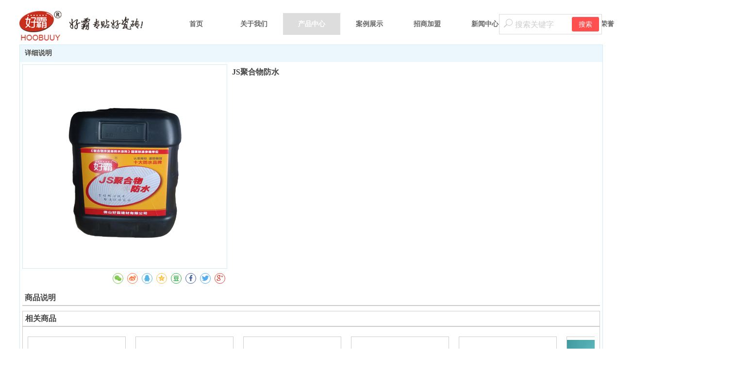

--- FILE ---
content_type: text/html;charset=gbk
request_url: http://www.hoobuuy.com/haoba2020/products/52583660.html
body_size: 17097
content:
<!DOCTYPE html PUBLIC "-//W3C//DTD XHTML 1.0 Transitional//EN" "http://www.w3.org/TR/xhtml1/DTD/xhtml1-transitional.dtd">
<html xmlns="http://www.w3.org/1999/xhtml">
<head>
    <meta http-equiv="x-ua-compatible" content="IE=edge" />
    <meta http-equiv="Content-Type" content="text/html; charset=gbk" />
    <meta name="renderer" content="webkit|ie-comp|ie-stand">
    <meta name="applicable-device" content="pc" />
        <title>JS聚合物防水_好霸</title>
    <meta name="keywords" content="JS聚合物防水,好霸" />
    <meta name="description" content="好霸为企业提供JS聚合物防水,JS聚合物防水价格,JS聚合物防水参数相关信息." />
    <meta name="author" content="好霸" />

    
            <meta name="baidu-site-verification" content="code-G7HUpuCL0s" /> 
                    <script type="text/javascript" src="https://s.dlssyht.cn/ueditor/ueditor.parse.js?0115"></script>
                        <script type="text/javascript" src="https://s.dlssyht.cn/plugins/public/js/cookies.js"></script>
            <script src="https://s.dlssyht.cn/plugins/public/js/jquery-1.7.1.min.js"></script>
            	<link rel="icon" href="https://aimg8.dlssyht.cn/user_icon/202007250631342045657.ico" mce_href="https://aimg8.dlssyht.cn/user_icon/202007250631342045657.ico" type="image/x-icon" />
	<link rel="shortcut icon" href="https://aimg8.dlssyht.cn/user_icon/202007250631342045657.ico" mce_href="https://aimg8.dlssyht.cn/user_icon/202007250631342045657.ico" type="image/x-icon" />

<script type="text/javascript" src="https://s.dlssyht.cn/Language/Zh-cn/Language.js?0115"></script>            
    </head>
<body    data-chid="23343015" data-operate="1" data-bigclassid="10" data-type="10" data-hyid="0" id="webBody"  data-copyid="0" data-copyuserid="0">

<div class="wrapper wrapper-1200" id="wrapper">
    
<script type="text/javascript">
    var moduleConfig = {};
</script>
<script type="text/javascript" src="https://s.dlssyht.cn/Language/Zh-cn/Language.js?0115"></script>
<script type="text/javascript">
    var ev123_no_edit = '';
    var websiteUserId = '2045657';
    var user_name = 'haoba2020';
    var isTj = '1';
    var websiteUseCopyId = '0';
    var user_level = 3;
    var agent_id = 14597;
    var channel_type = 10;
    var channel_id = 23343015;
    var userSiteWidth = 1200;
    var is_action = false;
    var isParentWindow = false;
    var rowIds = "597,598,9,45";
    var MJsData = {};
    var CURRENCY_SIGN = '￥';
    var tncode_div = null;
    var ALIYUN_OSS_DOMAIN = "https://s.dlssyht.cn/";
    var isTjModelSupportSearchBlankPage = "0";

    var GData = {
        SMAlbumIds   : "",
        SMAlbumSysIds: "",
        docSysIds    : "",
        tabAlertStrMs: "",
        allChId     : "23343015",
        wapDomain    : 'm.hoobuuy.com',
        defaultLang    : 'chinese_simplified',
        end          : null,
        BAI_DU_MAP_AK : 'KfNSLxuGpyk9BBYHnSqZsYoKxn7MUGxX',
        customerService: null,
        customerServiceIsNew: 0,
        P_TOKEN_ID: '55'
    };
    var $pTranslateLanguageJson = [{"name":"简体中文","alias":"&#31616;&#20307;&#20013;&#25991;","value":"chinese_simplified"},{"name":"繁体中文","alias":"&#32321;&#20307;&#20013;&#25991;","value":"chinese_traditional"},{"name":"西班牙文","alias":"Espa&#241;a","value":"spanish"},{"name":"阿拉伯文","alias":"&#1593;&#1585;&#1576; .","value":"arabic"},{"name":"英文","alias":"English","value":"english"},{"name":"日文","alias":"&#26085;&#26412;","value":"japanese"},{"name":"法文","alias":"Fran&#231;ais","value":"french"},{"name":"俄文","alias":"&#1056;&#1086;&#1089;&#1089;&#1080;&#1103;","value":"russian"},{"name":"韩文","alias":"&#54620;&#44397;","value":"korean"},{"name":"德文","alias":"Deutschland","value":"deutsch"},{"name":"葡萄牙语","alias":"Portugal","value":"portuguese"},{"name":"波斯语","alias":"&#1662;&#1585;&#1587;&#1740;&#1575;","value":"persian"},{"name":"希腊语","alias":"&#917;&#955;&#955;&#940;&#948;&#945;","value":"greek"},{"name":"土耳其语","alias":"T&#252;rk&#231;e","value":"turkish"},{"name":"泰语","alias":"&#3616;&#3634;&#3625;&#3634;&#3652;&#3607;&#3618;","value":"thai"},{"name":"越南语","alias":"Vi&#7879;t Nam","value":"vietnamese"},{"name":"意大利语","alias":"Italia","value":"italian"},{"name":"马来语","alias":"Malay","value":"malay"},{"name":"荷兰语","alias":"Nederland","value":"dutch"},{"name":"瑞典语","alias":"Sverige","value":"swedish"},{"name":"孟加拉语","alias":"&#2476;&#2494;&#2434;&#2482;&#2494;","value":"bengali"},{"name":"乌尔都语","alias":"&#1575;&#1608;&#1585;&#1583;&#1608;","value":"urdu"},{"name":"斯瓦希里语","alias":"Kiswahili","value":"swahili"},{"name":"匈牙利语","alias":"Magyarorsz&#225;g","value":"hungarian"},{"name":"波兰语","alias":"Polska","value":"polish"},{"name":"罗马尼亚语","alias":"Rom&#226;nia","value":"romanian"},{"name":"挪威语","alias":"Norge","value":"norwegian"},{"name":"丹麦语","alias":"Danmark","value":"danish"},{"name":"芬兰语","alias":"Suomi","value":"finnish"},{"name":"捷克语","alias":"&#268;e&#353;tina","value":"czech"},{"name":"斯洛伐克语","alias":"Slovensko","value":"slovak"},{"name":"克罗地亚语","alias":"Hrvatska","value":"croatian"},{"name":"拉脱维亚语","alias":"Latvija","value":"latvian"},{"name":"爱沙尼亚语","alias":"Eesti","value":"estonian"},{"name":"斯洛文尼亚语","alias":"Slovenija","value":"slovene"},{"name":"立陶宛语","alias":"Lietuva","value":"lithuanian"},{"name":"格鲁吉亚语","alias":"&#4310;&#4317;&#4320;&#4308;&#4310;&#4312;&#4304;world. kgm","value":"georgian"},{"name":"阿尔巴尼亚语","alias":"Shqip&#235;ria","value":"albanian"},{"name":"阿姆哈拉语","alias":"&#4768;&#4638;&#4651;","value":"amharic"},{"name":"阿塞拜疆语","alias":"Azerbaijan","value":"azerbaijani"}];

    if(GData.BAI_DU_MAP_AK){
        sessionStorage.setItem('BAI_DU_MAP_AK', GData.BAI_DU_MAP_AK)
    }
    sessionStorage.setItem('WAP_WEB', 0);

    var is_auto_parts_user = '0';
</script>
                    <link rel="stylesheet" href="https://s.dlssyht.cn/js/ev_popup/skin/skin.min.css?0115" />
<script type="text/javascript" src="https://s.dlssyht.cn/js/ev_popup/ev_popup.min.js?0115"></script>
<script type="text/javascript">
  function createLogin(trespass,userid){
      $.popup({
        type : 5,
        cName : "evPopupOpacity",
        head  : {yes:0},
        shade : {yes : 1, bgColor : '#000', opacity : 0.6, animate : {type : 1 , target : 0.6}, close : false},
        area  : {w:790,h:500},
        con   : {
          src : '/dom/alert_login.php?username=haoba2020&trespass='+trespass+'&userid='+userid
        }
      });
  }
</script>
    <script type="text/javascript">
        var websiteHostPreg = /[\w][\w-]*\.(?:com\.cn|net\.cn|org\.cn|tj\.cn|sh\.cn|hn\.cn|com\.au|com\.pg|com\.tw|tw\.cn|com\.sg|com\.mo|co\.uk|co\.nz|co\.ke|fj\.cn|co\.th|co\.cn|jl\.cn|school\.nz|co\.jp|hk\.com|com\.hk|edu\.hk|cn\.com|gd\.cn|hk\.cn|bj\.cn|gx\.cn|bixiaokeji\.cn|com\.my|com|in|im|cm|ca|cn|cx|ch|cl|tw|kr|word|sg|it|itd|co|mo|net|org|gov|auto|poker|blue|green|studio|icu|cc|io|pl|plus|jp|de|biz|info|gold|today|chat|at|company|cool|fund|fans|team|beer|guru|social|run|ae|fit|luxe|video|black|yoga|art|hn|xyz|hk|us|mobi|wang|me|tax|so|top|law|win|vip|ltd|red|ru|nz|love|ac\.cn|gz\.cn|xn--55qw42g|xn--g2xx48c|xn--imr513n|xn--czru2d|xn--otu796d|xn--kput3i|xin|xn--1qqw23a|xn--3ds443g|xn--5tzm5g|city|shop|site|ai|tm|club|fun|online|cyou|space|cloud|world|sale|website|host|show|asia|center|link|gov\.cn|gs\.cn|keyun\.li|name|press|pro|work|tv|fr|kim|group|tech|store|capital|ren|vn|racing|ink|nl|pub|live|my|no|life|zone|one|games|bike|cafe|wiki|design|mba|es|fi|uk|ph|wtf|xn--zfr164b|xn--fiq228c5hs|xn--vhquv|xn--6qq986b3xl|xn--fiqs8s|xn--czr694b|xn--xhq521b|xn--ses554g|xn--hxt814e|xn--55qx5d|xn--io0a7i|xn--rhqv96g|xn--vuq861b|xn--3bst00m)(\/|$)/;
    </script>
    <script type="text/javascript" src="https://s.dlssyht.cn/js/VNew/public.js?0115"></script>
    <script type="text/javascript" src="https://s.dlssyht.cn/plugins/public/js/lightGallery/js/lightgallery-all.min.js?0115"></script>
    <link type="text/css" rel="stylesheet" href="https://s.dlssyht.cn/plugins/public/js/lightGallery/css/lightgallery.min.css?0115" />
    <link type="text/css" rel="stylesheet" href="https://s.dlssyht.cn/plugins/public/js/photoSphereViewer/index.min.css?0115" />

    <link type="text/css" rel="stylesheet" href="https://s.dlssyht.cn/plugins/public/js/imageViewer/viewer.min.css?0115" />
    <script async type="text/javascript" src="https://s.dlssyht.cn/plugins/public/js/imageViewer/viewer.min.js?0115"></script>
        <script type="text/javascript" src="https://s.dlssyht.cn/plugins/public/js/three/index.min.js?0115"></script>

    <script type="text/javascript" src="https://s.dlssyht.cn/plugins/public/js/photoSphereViewer/index.min.js?0115111"></script>
    <script type="text/javascript" src="https://s.dlssyht.cn/js/VNew/tj/jquery.scrollify.min.js?0115"></script>
        <script type="text/javascript" src="https://s.dlssyht.cn/js/VNew/tj/public_fun.js?0115"></script>
<link type="text/css" rel="stylesheet" href="https://s.dlssyht.cn/css/VNew/base.min.css?0115" />
<link type="text/css" rel="stylesheet" href="https://s.dlssyht.cn/css/VNew/animate.min.css?0115" />
<link type="text/css" rel="stylesheet" href="https://s.dlssyht.cn/css/VNew/icon_text/iconfont.min.css?0115" />
<link type="text/css" rel="stylesheet" href="https://s.dlssyht.cn/css/VNew/web_frame.css?0115" />
    <link type="text/css" rel="stylesheet" href="https://s.dlssyht.cn/css/VNew/inner_frame.min.css?0115" />
    <link type="text/css" rel="stylesheet" href="https://s.dlssyht.cn/templates/others1/css/skincolor.css?0115" />
<link type="text/css" rel="stylesheet" href="https://s.dlssyht.cn/templates/others1/css/webskin.css?0115" id="webSkinCss"/>
<link type="text/css" rel="stylesheet" href="https://s.dlssyht.cn/css/VNew/web_style/base_module_style.min.css?0115" />
            <link type="text/css" rel="stylesheet" href="/self_define/TJStyle.php?user_id=2045657&nav_ids=1,23343014,23343015,23343016,23343017,23366069,23343104,23395792&all_ch_id=23343015&channel_id=23343015&id=52583660&mids=121&token_id=55&random=1769360448" />
        <script type="text/javascript" src="https://s.dlssyht.cn/plugins/public/js/base64.min.js"></script>
    <script type="text/javascript" src="https://s.dlssyht.cn/plugins/public/js/json2.js"></script>
        <script id="languages_jquery_validationEngine_js" type="text/javascript" charset="gb2312" src="https://s.dlssyht.cn/js/posabsolute-jQuery-Validation-Engine-2c29415/js/languages/jquery.validationEngine-zh_CN.js?0115"></script>
    
                        <script id="chplayer_min_js" type="text/javascript" charset="utf-8" src="https://s.dlssyht.cn/plugins/public/js/chplayer/chplayer.js?0115"></script>
    
    
    <div class="customModuleRow headPublicModuleRow customModuleRowAbsolute "  id="row_9"    data-animated="0" >
        
        
        <div class="customModuleRowInner">
            <div class="CModulePA" style="height:0px;">
                    <div  data-fixed="0" data-fixedx="-1"  id="evMo_BvpSC" class="ev-module-edit"     data-big="2" data-small="1" data-threetype="0" style="width:264px; height:78px; left:0px; top:11px; z-index:1;">
        <div class="ev-module-edit-box "  id="Mo_BvpSC">
            
                <div class="ev-pic ev-pic-1 " >
                    <img   src=""     class="default-img lazy-loading"  data-original-src="https://aimg8.dlssyht.cn/u/2045657/module/simplepicbackground/2045657/794/1587155_1595052435.jpg?x-oss-process=image/resize,m_fixed,w_264,h_78,limit_0"  />
                    
                </div>
            
        </div>
    </div>    <div class="ev-module-edit"  data-fixed="0" data-fixedx="-1"  id="evMo_FuP5l"     data-big="16" data-small="11" data-threetype="1" style="width:212px; height:42px; left:988px; top:29px; z-index:2;">
        <div class="ev-module-edit-box "  id="Mo_FuP5l">
            <div class="ev-search-module" data-tishi="&#35831;&#22635;&#20889;&#20851;&#38190;&#35789;！" data-type="1" data-url="" data-param="">
                <div class="s s-skin-11-1">
                    <div class="s-i">
                        <form class="s-f" id="search_form_FuP5l" method="get" action="">
                            <dl class="s-c" data-type="11" data-url="/dom/search.php?s_m_str_id=FuP5l&username=haoba2020&navtype=doc&keyWord=###">
                                <dt class="s-w">
                                    <div class="s-w-i">
                                        <b class="s-w-t">文章</b>
                                        <em class="s-w-s"></em>
                                    </div>
                                </dt>
                                <dd class="s-w-l">
                                    <ul class="s-w-l-i">
                                            <li data-type="11" data-url="/dom/search.php?s_m_str_id=FuP5l&username=haoba2020&navtype=doc&keyWord=###" class="w-l-e">
        <div class="w-l-e-i">
            <b class="w-l-e-t">文章</b>
        </div>
    </li>
                                    </ul>
                                </dd>
                            </dl>
                            <div class="s-k s-k-place">
                                <div class="s-k-i">
                                    <div class="module-zz"></div>
                                    <div class="s-k-area">
                                        <em class="s-k-icon"></em>
                                        <div class="s-k-w">
                                            <input class="key-word" id="evMoKeyWord_FuP5l" type="text"  data-defaultv="搜索关键字" value="搜索关键字" data-keywordtype="0" >
                                            <input type="text" class="none">
                                        </div>
                                    </div>
                                </div>
                            </div>
                            <div class="s-b">
                                <div class="s-b-i"><em class="s-b-icon"></em><b class="s-b-t">&#25628;&#32034;</b></div>
                            </div>
                        </form>
                    </div>
                </div>
            </div>
        </div>
    </div>
            </div>
        </div>
    </div>

<link type="text/css" rel="stylesheet" id="sliding_verification_style_css" href="https://s.dlssyht.cn/plugins/public/js/slidingVerification/sliding_verification_style.css?0115" />
<script type="text/javascript" id="sliding_tn_code_js" src="https://s.dlssyht.cn/plugins/public/js/slidingVerification/sliding_tn_code.js?0115"></script>
<script type="text/javascript">
    
        function userUserLoginInfo() {
        return true;
    }
    </script>
<div class="fullSubNavBox" id="fullSubNavBox">
    
</div>
<div class="headFullXY" id="headFullXY">
    <div style="padding-top:1px; margin-bottom: -1px;"></div>
    
    
        <div class="absoluteModuleWrap" id="absolute_module_wrap" data-attr="l:80,h:0,c:0">
        <div class="absoluteModuleInner" id="absolute_module_inner">
            
                                
        
                        <div class="webNav" id="web_nav"  data-l="p:3,l:305,t:27,w:1200,wt:0"  style="  left: 305px; top: 27px; position:absolute; "  data-fixed="0" data-fixedx="-1"  data-numberflag="1" data-number="9"  data-sublayout="2">
<div class="navInner">
    <div class="nav nav_1" id="nav" style="width:auto;" >
        <i class="NLeft"></i>
        <i class="NRight"></i>
        <div class="NMainBg"></div>
        <div class="NCenter">
          <dl class="NMain">
                        <dd  class="NItem NFirst"  data-subid="">
                <table class="NItemTable"><tr><td class="NItemL"></td><td class="NItemM">
                <a title="首页" href="/" ><span>首页</span></a>
                </td><td class="NItemR"></td></tr></table>            </dd>
        	<dd  class="NLine"></dd>
            
                        
                                  <dd class="NItem "  data-subid="">
              
                <table class="NItemTable"><tr>
                    <td class="NItemL"></td>
                    <td class="NItemM"><a href="/haoba2020/item_23343014_0.html"  title="关于我们">
                        <span>关于我们</span>
                    </a></td>
                    <td class="NItemR"></td>
                </tr></table>
                
            </dd>
            <dd class="NLine"></dd>            
                                  <dd class="NItem  NItemCur"  data-subid="">
              
                <table class="NItemTable"><tr>
                    <td class="NItemL"></td>
                    <td class="NItemM"><a href="/haoba2020/products/23343015_0_0_1.html"  title="产品中心">
                        <span>产品中心</span>
                    </a></td>
                    <td class="NItemR"></td>
                </tr></table>
                
            </dd>
            <dd class="NLine"></dd>            
                                  <dd class="NItem "  data-subid="">
              
                <table class="NItemTable"><tr>
                    <td class="NItemL"></td>
                    <td class="NItemM"><a href="/haoba2020/vip_doc/23343016_0_0_1.html"  title="案例展示">
                        <span>案例展示</span>
                    </a></td>
                    <td class="NItemR"></td>
                </tr></table>
                
            </dd>
            <dd class="NLine"></dd>            
                                  <dd class="NItem "  data-subid="">
              
                <table class="NItemTable"><tr>
                    <td class="NItemL"></td>
                    <td class="NItemM"><a href="/haoba2020/job/list_23343017_0_1.html"  title="招商加盟">
                        <span>招商加盟</span>
                    </a></td>
                    <td class="NItemR"></td>
                </tr></table>
                
            </dd>
            <dd class="NLine"></dd>            
                                  <dd class="NItem "  data-subid="">
              
                <table class="NItemTable"><tr>
                    <td class="NItemL"></td>
                    <td class="NItemM"><a href="/haoba2020/vip_doc/23366069_0_0_1.html"  title="新闻中心">
                        <span>新闻中心</span>
                    </a></td>
                    <td class="NItemR"></td>
                </tr></table>
                
            </dd>
            <dd class="NLine"></dd>            
                                  <dd class="NItem "  data-subid="">
              
                <table class="NItemTable"><tr>
                    <td class="NItemL"></td>
                    <td class="NItemM"><a href="/haoba2020/vip_doc/23343104_0_0_1.html"  title="联系我们">
                        <span>联系我们</span>
                    </a></td>
                    <td class="NItemR"></td>
                </tr></table>
                
            </dd>
            <dd class="NLine"></dd>            
                                  <dd class="NItem "  data-subid="">
              
                <table class="NItemTable"><tr>
                    <td class="NItemL"></td>
                    <td class="NItemM"><a href="/haoba2020/pic/pic_23395792_0.html"  title="企业荣誉">
                        <span>企业荣誉</span>
                    </a></td>
                    <td class="NItemR"></td>
                </tr></table>
                
            </dd>
                                    
                    </dl>
      </div>
    </div>
</div>
</div>
                            </div>
</div>
        
    
    <div class="header" id="header"  data-fixed="1" data-fixedx="-1"  >
    <div class="headerInner">
        <div class="headerBg"></div>
        <div class="headerConArea">
            <div class="headerCon" style="height:92px;" ></div>
        </div>
    </div>
    </div>
    

    

        <div class="nav-wrap" id="navWrap">
            </div>
    
    
        </div>

<div class="mainContainer q " id="main_container">


                
    <div class="addContainer q" id="add_container" data-attr="h:0">
        
                

                                                                    <div class="customModuleRow "  id="row_598"  >
                                                <div class="customModuleRowInner">
                            <div class="CModulePC">
                                                                                                                                                                <div class="CModulePCLeft PCRight" data-width="1210" style="width:1210px;">                                                                <div data-width="1200"  style="width:1200px; "  class="customModule"  >
                                <div data-width="1200"
                                                                        style="width:1200px; "                                    class="Mo 
                                                                        "
                                                                        id="Mo_137"
                                                                    >
                                <table class="MoT"><tbody>
                                    <tr>
                                        <td class="MoTL"></td>
                                        <td class="MoTM"></td>
                                        <td class="MoTR"></td>
                                    </tr>
                                    </tbody></table>
                                <table class="MoHead "><tbody>
                                    <tr>
                                        <td class="MoHeadL"></td>
                                        <td valign="top" class="MoHeadM">
                                            <table class="MoName">
                                                <tbody>
                                                <tr>
                                                    <td valign="top" class="MoNameL"></td>
                                                    <td valign="top" class="MoNameM">
                                                                                                                <strong class="NameTxt"><a >&#35814;&#32454;&#35828;&#26126;</a></strong>
                                                                                                            </td>
                                                    <td valign="top" class="MoNameR"></td>
                                                </tr>
                                                </tbody>
                                            </table>
                                            <span class="MoMore">
                                                                                                                    </span>
                                        </td>
                                        <td class="MoHeadR"></td>
                                    </tr>
                                    </tbody></table>

                                                                <table class="MoBody"><tbody>
                                    <tr>
                                        <td class="MoBodyL"></td>
                                        <td valign="top" class="MoBodyM">
                                            <div data-width="1190"  style="width:1190px; " class="MoBodyC">
                                                <div class="p-details-area q">
        <input type="hidden" id="currency" value="￥"/>
        <div class="p-details-attr-warp " id="pDetailsAttrWarp">
            <div class="p-details-attr">
                    <div class="p-details-title" id="pDetailsTitle">
        <div class="pro-title">
            <h1 class="h1-title">
                JS聚合物防水
            </h1>
        </div>
    </div>
    
                
                
                
                
                
                
                
                
                
                
                
                    <div class="p-standard-list" id="pStandardList">
        <div class="classify-module" id="choose" data-ids="">
            
            
        </div>
    </div>
    <input type="hidden" value="&#26242;&#26080;&#20215;&#26684;" id="zero"/>
    <script language="javascript">
         G_.isCarPro = 0; 
        
        $(function(){
            

            $("#pStandardList .small-classify").on("click", function() {
                $("#inner_nowBuy,#inner_addCat").addClass("but-desabled").attr("data-noclick",1);

                $("#pro_num").val($("#Minimum_ord").val());
                $(this).siblings().removeClass('classify-cur');
                $(this).addClass('classify-cur');
                var tmp_val=$(this).find("a").html();
                $(this).parent().find("input:hidden").val(tmp_val);
                
            });
        });
    </script>
                
                
                
                
                
                
            </div>
        </div>
    <div class="p-preview-1 p-preview-no-small-pic" id="pPreview">
    <div class="preview">
        
        <div class="pic-module show-big-pic" >
            <div class="pics collect_p">
                <div class="pic">
                    <em class="hook"></em>
                    <img src="/images/VNew/loading-wait-bg.gif"  bsrc="https://aimg8.dlssyht.cn/u/2045657/product/10385/20768996_1751767529.png" id="big_pic_guige"/>
                </div>
                        <div class="pl-collect" data-chid="23343015" data-id="52583660" data-name="JS聚合物防水" data-type="10" data-detail="1" style="z-index:100">
            <div class="no-collect">
                <em></em>
                <b>&#25910;&#34255;</b>
            </div>
        </div>
            </div>
            
        </div>
        <div class="small-pic-list-area">
            <span data-action="left" class="move-btn left-move-btn" id="pro_preview_Lbut"></span>
            <span data-action="right" class="move-btn right-move-btn" id="pro_preview_Rbut"></span>
            <div class="pic-text-list-module small-pic-list">
                <ul class="q">
                        <li class="liCur">
        <div class="inner">
            <div class="pics">
                <div class="pic">
                    <em class="hook"></em>
                    <img src="/images/VNew/loading-wait-bg.gif" data-imgsrc="https://aimg8.dlssyht.cn/u/2045657/product/10385/20768996_1751767529.png" />
                </div>
            </div>
        </div>
    </li>
                </ul>
            </div>
        </div>
    </div>

        <div class="p-preview-number-area">
        
            <div class="p-preview-share">
        <div class="bsync-custom icon-long-orange">
                    <div class="social-share" data-sites="wechat,weibo,qq,qzone,douban,facebook,twitter,google"></div>
        <script src="//aimg8.dlssyht.cn/plugins/public/js/share/social-share.min.js" charset="utf-8"></script>
        <link rel="stylesheet" href="//aimg8.dlssyht.cn/plugins/public/js/share/share.min.css" />
        </div>
    </div>
    </div>
</div>
<script type="text/javascript">setTimeout(function(){wsf.innerPreview("#pPreview")}, 150)</script>
  </div>
  
  
  
  
      <div class="p-show-list-detail" id="pShowListDetail">
            <div class="head-body-module" id="proShowDetail_1"  data-attr="mt:0">
        <div class="hb-head"> <strong class="hb-head-name">商品说明</strong>
        </div>
        <div class="hb-body">
            <div class="hb-body-inner editor_content_air">
                 
            </div>
        </div>
    </div>
    </div>    <script type="text/javascript" src="/include/template_fn.js?1242338"></script>
    <script type="text/javascript">
      $(function(){
          $(".relatedPro").hover(function(){
              $(this).find(".left-but,.right-but").stop(true,true).fadeIn(500);
          },function(){
              $(this).find(".left-but,.right-but").stop(true,true).fadeOut(500);
              });
          });
        flow_pro();
      </script>
      <script type="text/javascript" src="/include/template_fn.js?1242338"></script>
    <script type="text/javascript">
      $(function(){
          $(".relatedPro").hover(function(){
              $(this).find(".left-but,.right-but").stop(true,true).fadeIn(500);
          },function(){
              $(this).find(".left-but,.right-but").stop(true,true).fadeOut(500);
              });
          });
        flow_pro();
      </script>
      <div class="p-related-list head-body-module head-body-module-2" id="pRelatedList_1" data-attr="mt:6">
        <div class="hb-head">
            <strong class="hb-head-name">相关商品</strong>
        </div>
        <div class="hb-body">
            <div class="hb-body-inner">
                <div class="manual-move-module">
                    <em class="prev-move" data-id="prev"></em>
                    <em class="next-move" data-id="next"></em>
                    <div class="manual-move-body">
                        <div class="pic-text-list-module">
                            <ul class="q">
                                    <li>
        <div class="inner">
            <a class="pics" href="/haoba2020/products/58171905.html">
                <div class="pic">
                    <table>
                        <tr>
                            <td>
                                <img src="https://aimg8.dlssyht.cn/u/2045657/product/10575/21148070_1754299755.jpg?x-oss-process=image/resize,m_lfit,w_200,h_200,limit_1">
                            </td>
                        </tr>
                    </table>
                </div>
            </a>
            <div class="pic-attr">
                
                <h3 class="pic-title">
                    <a href="/haoba2020/products/58171905.html">HB-216纳米渗透防水剂</a>
                </h3>
            </div>
        </div>
    </li>    <li>
        <div class="inner">
            <a class="pics" href="/haoba2020/products/58171902.html">
                <div class="pic">
                    <table>
                        <tr>
                            <td>
                                <img src="https://aimg8.dlssyht.cn/u/2045657/product/10575/21148056_1754299694.png?x-oss-process=image/resize,m_lfit,w_200,h_200,limit_1">
                            </td>
                        </tr>
                    </table>
                </div>
            </a>
            <div class="pic-attr">
                
                <h3 class="pic-title">
                    <a href="/haoba2020/products/58171902.html">HB-215隔热防水涂料</a>
                </h3>
            </div>
        </div>
    </li>    <li>
        <div class="inner">
            <a class="pics" href="/haoba2020/products/58171848.html">
                <div class="pic">
                    <table>
                        <tr>
                            <td>
                                <img src="https://aimg8.dlssyht.cn/u/2045657/product/10574/21147870_1754298945.png?x-oss-process=image/resize,m_lfit,w_200,h_200,limit_1">
                            </td>
                        </tr>
                    </table>
                </div>
            </a>
            <div class="pic-attr">
                
                <h3 class="pic-title">
                    <a href="/haoba2020/products/58171848.html">HB-214外墙一体式防水</a>
                </h3>
            </div>
        </div>
    </li>    <li>
        <div class="inner">
            <a class="pics" href="/haoba2020/products/58171554.html">
                <div class="pic">
                    <table>
                        <tr>
                            <td>
                                <img src="https://aimg8.dlssyht.cn/u/2045657/product/10574/21146605_1754294829.png?x-oss-process=image/resize,m_lfit,w_200,h_200,limit_1">
                            </td>
                        </tr>
                    </table>
                </div>
            </a>
            <div class="pic-attr">
                
                <h3 class="pic-title">
                    <a href="/haoba2020/products/58171554.html">HB-203外露型液体卷材</a>
                </h3>
            </div>
        </div>
    </li>    <li>
        <div class="inner">
            <a class="pics" href="/haoba2020/products/58171543.html">
                <div class="pic">
                    <table>
                        <tr>
                            <td>
                                <img src="https://aimg8.dlssyht.cn/u/2045657/product/10574/21146516_1754294599.png?x-oss-process=image/resize,m_lfit,w_200,h_200,limit_1">
                            </td>
                        </tr>
                    </table>
                </div>
            </a>
            <div class="pic-attr">
                
                <h3 class="pic-title">
                    <a href="/haoba2020/products/58171543.html">HB-213k11灰色刚性防水</a>
                </h3>
            </div>
        </div>
    </li>    <li>
        <div class="inner">
            <a class="pics" href="/haoba2020/products/57975708.html">
                <div class="pic">
                    <table>
                        <tr>
                            <td>
                                <img src="https://aimg8.dlssyht.cn/u/2045657/product/10385/20769201_1751769465.jpg?x-oss-process=image/resize,m_lfit,w_200,h_200,limit_1">
                            </td>
                        </tr>
                    </table>
                </div>
            </a>
            <div class="pic-attr">
                
                <h3 class="pic-title">
                    <a href="/haoba2020/products/57975708.html">HB-212彩色防水</a>
                </h3>
            </div>
        </div>
    </li>    <li>
        <div class="inner">
            <a class="pics" href="/haoba2020/products/57975707.html">
                <div class="pic">
                    <table>
                        <tr>
                            <td>
                                <img src="https://aimg8.dlssyht.cn/u/2045657/product/10385/20769032_1751768021.png?x-oss-process=image/resize,m_lfit,w_200,h_200,limit_1">
                            </td>
                        </tr>
                    </table>
                </div>
            </a>
            <div class="pic-attr">
                
                <h3 class="pic-title">
                    <a href="/haoba2020/products/57975707.html">HB-211K11柔韧防水</a>
                </h3>
            </div>
        </div>
    </li>    <li>
        <div class="inner">
            <a class="pics" href="/haoba2020/products/57975705.html">
                <div class="pic">
                    <table>
                        <tr>
                            <td>
                                <img src="https://aimg8.dlssyht.cn/u/2045657/product/10385/20769030_1751767964.png?x-oss-process=image/resize,m_lfit,w_200,h_200,limit_1">
                            </td>
                        </tr>
                    </table>
                </div>
            </a>
            <div class="pic-attr">
                
                <h3 class="pic-title">
                    <a href="/haoba2020/products/57975705.html">HB-204橡胶防水膏</a>
                </h3>
            </div>
        </div>
    </li>    <li>
        <div class="inner">
            <a class="pics" href="/haoba2020/products/18700681.html">
                <div class="pic">
                    <table>
                        <tr>
                            <td>
                                <img src="https://aimg8.dlssyht.cn/u/2045657/product/8981/17961787_1721444688.png?x-oss-process=image/resize,m_lfit,w_200,h_200,limit_1">
                            </td>
                        </tr>
                    </table>
                </div>
            </a>
            <div class="pic-attr">
                
                <h3 class="pic-title">
                    <a href="/haoba2020/products/18700681.html">HB-202通用型彩色防水</a>
                </h3>
            </div>
        </div>
    </li>    <li>
        <div class="inner">
            <a class="pics" href="/haoba2020/products/18700601.html">
                <div class="pic">
                    <table>
                        <tr>
                            <td>
                                <img src="https://aimg8.dlssyht.cn/u/2045657/product/10385/20768952_1751767380.png?x-oss-process=image/resize,m_lfit,w_200,h_200,limit_1">
                            </td>
                        </tr>
                    </table>
                </div>
            </a>
            <div class="pic-attr">
                
                <h3 class="pic-title">
                    <a href="/haoba2020/products/18700601.html">HB-201高级柔韧型防水涂料</a>
                </h3>
            </div>
        </div>
    </li>
                            </ul>
                        </div>
                    </div>
                </div>
            </div>
        </div>
    </div>
  
  <script type="text/javascript">
    var guige_param='';
    $(function() {
        wsf.userLike(52583660, 10, 'browse', '','browse', "haoba2020");
    });
  </script>    <script type="text/javascript">
        $(function(){
            $('.Inner_Tab_con .FC_Con2:gt(0)').hide();
        });

        $('.Inner_Tab_tit > ul:not("#docTag")').on('click', 'li', function(){
            if ($(this).hasClass("cur")) {
                return false;
            }

            var iIndex = $(this).index();
            var objParent = $(this).parent().parent();

            objParent.children('ul').children("li").removeClass('cur').eq(iIndex).addClass('cur');
            objParent.next(".Inner_Tab_con").children(".FC_Con2").hide().eq(iIndex).show();
            
        });
    </script>
                                                                            </div>
                                </td>
                                <td class="MoBodyR"></td>
                                </tr>
                                </tbody></table>
                                
                                <table class="MoB"><tbody>
                                    <tr>
                                        <td class="MoBL"></td>
                                        <td class="MoBM"></td>
                                        <td class="MoBR"></td>
                                    </tr>
                                    </tbody></table>
                                </div>
                                </div>
                                                                                                                                                                </div>
                                                                                                                            </div>
                        </div>
                    </div>
                            
                    
    </div>
</div>

    
<div class="customModuleRow footPublicModuleRow customModuleRowAbsolute "  id="row_45"    data-animated="0" >
        
        
        <div class="customModuleRowInner">
            <div class="CModulePA" style="height:366px;">
                    <div  id="evMo_L7IIa" class="ev-module-edit"     data-big="1" data-small="2" data-threetype="0" style="width:326px; height:78px; left:251px; top:55px; z-index:1;">
        <div class="ev-module-text ev-module-edit-box"  id="Mo_L7IIa">
           <h2 style="font-family:微软雅黑;" class="ev-text-title-2"><span style="color:#000000;font-size:18px;"><strong>好霸品牌</strong></span></h2>
        </div>
    </div>    <div  id="evMo_3dbsV" class="ev-module-edit"     data-big="1" data-small="2" data-threetype="0" style="width:326px; height:74px; left:451px; top:52px; z-index:2;">
        <div class="ev-module-text ev-module-edit-box"  id="Mo_3dbsV">
           <h2 style="font-family:微软雅黑;" class="ev-text-title-2"><span style="color:#000000;font-size:18px;"><strong>需要帮忙？</strong></span></h2>
        </div>
    </div>    <div  id="evMo_V3cUi" class="ev-module-edit"     data-big="1" data-small="2" data-threetype="0" style="width:326px; height:78px; left:639px; top:52px; z-index:3;">
        <div class="ev-module-text ev-module-edit-box"  id="Mo_V3cUi">
           <h2 style="font-family:微软雅黑;" class="ev-text-title-2"><span style="color:#000000;font-size:18px;"><strong>关注</strong></span></h2>
        </div>
    </div>    <div  id="evMo_LdrPY" class="ev-module-edit"     data-big="2" data-small="1" data-threetype="0" style="width:155px; height:151px; left:646px; top:86px; z-index:4;">
        <div class="ev-module-edit-box "  id="Mo_LdrPY">
            
                <div class="ev-pic ev-pic-1 " >
                    <img   src=""     class="default-img lazy-loading"  data-original-src="https://aimg8.dlssyht.cn/u/2045657/module/simplepicbackground/8986/17970450_1721618015.jpg?x-oss-process=image/resize,m_fixed,w_155,h_151,limit_0"  />
                    
                </div>
            
        </div>
    </div>    <div  id="evMo_ZQy7V" class="ev-module-edit"     data-big="1" data-small="2" data-threetype="0" style="width:326px; height:26px; left:870px; top:53px; z-index:5;">
        <div class="ev-module-text ev-module-edit-box"  id="Mo_ZQy7V">
           <h2 style="font-family:微软雅黑;" class="ev-text-title-2"><span style="color:#000000;font-size:18px;"><strong>加盟好霸</strong></span></h2>
        </div>
    </div>    <div  id="evMo_czxFC" class="ev-module-edit"     data-big="1" data-small="2" data-threetype="0" style="width:183px; height:54px; left:870px; top:77px; z-index:6;">
        <div class="ev-module-text ev-module-edit-box"  id="Mo_czxFC">
           <h2 style="font-family:微软雅黑;" class="ev-text-title-2"><span style="font-size:14px;"><span style="font-size:14px;"><p><span style="line-height:2;"></span></p><p>欢迎您加盟，诚邀您来店参观</p><p><br></p></span><p><br></p><p><span style="line-height:2;"></span></p></span></h2>
        </div>
    </div>    <div  id="evMo_8SSKp" class="ev-module-edit"     data-big="2" data-small="1" data-threetype="0" style="width:55px; height:121px; left:870px; top:113px; z-index:7;">
        <div class="ev-module-edit-box "  id="Mo_8SSKp">
            
                <div class="ev-pic ev-pic-1 " >
                    <img   src=""     class="default-img lazy-loading"  data-original-src="https://aimg8.dlssyht.cn/u/2045657/module/simplepicbackground/2045657/796/1591779_1595069592.jpg?x-oss-process=image/resize,m_fixed,w_55,h_121,limit_0"  />
                    
                </div>
            
        </div>
    </div>    <div  id="evMo_RwfOd" class="ev-module-edit"     data-big="1" data-small="2" data-threetype="0" style="width:65px; height:38px; left:925px; top:107px; z-index:8;">
        <div class="ev-module-text ev-module-edit-box"  id="Mo_RwfOd">
           <h2 style="font-family:微软雅黑;" class="ev-text-title-2"><span style="color:#000000;font-size:18px;"><strong>地址：</strong></span></h2>
        </div>
    </div>    <div  id="evMo_vQps5" class="ev-module-edit"     data-big="1" data-small="2" data-threetype="0" style="width:263px; height:72px; left:925px; top:128px; z-index:9;">
        <div class="ev-module-text ev-module-edit-box"  id="Mo_vQps5">
           <h2 style="font-family:微软雅黑;" class="ev-text-title-2"><span style="font-size:14px;"><span style="font-size:14px;"><p><span style="line-height:2;"></span></p><p>佛山市南海区西樵镇崇北大和开发区</p></span><p><br></p><p><span style="line-height:2;"></span></p></span></h2>
        </div>
    </div>    <div  id="evMo_guzNZ" class="ev-module-edit"     data-big="1" data-small="2" data-threetype="0" style="width:99px; height:46px; left:925px; top:179px; z-index:10;">
        <div class="ev-module-text ev-module-edit-box"  id="Mo_guzNZ">
           <h2 style="font-family:微软雅黑;" class="ev-text-title-2"><span style="color:#000000;font-size:18px;"><strong>营销电话：</strong></span></h2>
        </div>
    </div>    <div  id="evMo_rW8wY" class="ev-module-edit"     data-big="1" data-small="2" data-threetype="0" style="width:263px; height:72px; left:925px; top:198px; z-index:11;">
        <div class="ev-module-text ev-module-edit-box"  id="Mo_rW8wY">
           <h2 style="font-family:微软雅黑;" class="ev-text-title-2"><span style="font-size:14px;"><span style="font-size:14px;"><p><span style="line-height:2;"></span></p><p><strong><span style="font-size:24px;">400-8488373</span></strong></p></span><p><br></p><p><span style="line-height:2;"></span></p></span></h2>
        </div>
    </div>    <div  id="evMo_RoZJI" class="ev-module-edit"     data-big="1" data-small="2" data-threetype="0" style="width:78px; height:28px; left:16px; top:53px; z-index:12;">
        <div class="ev-module-text ev-module-edit-box"  id="Mo_RoZJI">
           <h2 style="font-family:微软雅黑;" class="ev-text-title-2"><span style="color:#000000;font-size:18px;"><strong>好霸产品</strong></span></h2>
        </div>
    </div>    <div  id="evMo_SLGN4" class="ev-module-edit"     data-big="7" data-small="1" data-threetype="1" style="width:66px; height:24px; left:248px; top:92px; z-index:13;">
        <div class="ev-module-edit-box"  id="Mo_SLGN4">
            <a href="/haoba2020/item_23343014_0.html" >
                <div  class="ev-base-button ev-base-button-1-1">
                    <b class="btn-text"  >关于好霸</b>
                    <em class="btn-m"></em>
                </div>
            </a>
        </div>
    </div>    <div  id="evMo_YQvoG" class="ev-module-edit"     data-big="7" data-small="1" data-threetype="1" style="width:66px; height:24px; left:248px; top:128px; z-index:14;">
        <div class="ev-module-edit-box"  id="Mo_YQvoG">
            <a href="/haoba2020/vip_doc/23343016_0_0_1.html" >
                <div  class="ev-base-button ev-base-button-1-1">
                    <b class="btn-text"  >工程案例</b>
                    <em class="btn-m"></em>
                </div>
            </a>
        </div>
    </div>    <div  id="evMo_OqVoD" class="ev-module-edit"     data-big="7" data-small="1" data-threetype="1" style="width:66px; height:24px; left:248px; top:161px; z-index:15;">
        <div class="ev-module-edit-box"  id="Mo_OqVoD">
            <a href="/self_define/guest_book.php?username=haoba2020" >
                <div  class="ev-base-button ev-base-button-1-1">
                    <b class="btn-text"  >新闻中心</b>
                    <em class="btn-m"></em>
                </div>
            </a>
        </div>
    </div>    <div  id="evMo_b9BVv" class="ev-module-edit"     data-big="7" data-small="1" data-threetype="1" style="width:66px; height:24px; left:448px; top:92px; z-index:16;">
        <div class="ev-module-edit-box"  id="Mo_b9BVv">
            <a href="/haoba2020/vip_doc/23343104_0_0_1.html" >
                <div  class="ev-base-button ev-base-button-1-1">
                    <b class="btn-text"  >联系我们</b>
                    <em class="btn-m"></em>
                </div>
            </a>
        </div>
    </div>    <div  id="evMo_BvBdf" class="ev-module-edit"     data-big="1" data-small="1" data-threetype="0" style="width:250px; height:185px; left:19px; top:95px; z-index:17;">
        <div class="ev-module-text ev-module-edit-box"  id="Mo_BvBdf">
           <h1 style="font-family:微软雅黑;" class="ev-text-title-1"><span style="font-size:14px;"><a href="/haoba2020/products/23343015_6041012_0_1.html" data-ke-src="/haoba2020/products/23343015_6041012_0_1.html" target="_blank">粘贴系列</a></span></h1><p><span style="font-size:14px;"><br></span></p><p><span style="font-size:14px;"><a href="/haoba2020/products/23343015_6041013_0_1.html" data-ke-src="/haoba2020/products/23343015_6041013_0_1.html" target="_blank">防水系列</a></span></p><p><span style="font-size:14px;"><br></span></p><p><span style="font-size:14px;"><a href="/haoba2020/products/23343015_6041040_0_1.html" data-ke-src="/haoba2020/products/23343015_6041040_0_1.html" target="_blank">美缝系列</a></span></p><p><span style="font-size:14px;"><br></span></p><p><span style="font-size:14px;"><a href="/haoba2020/products/23343015_6092858_0_1.html" data-ke-src="/haoba2020/products/23343015_6092858_0_1.html" target="_blank">基面系列</a></span></p><p><br></p><p><a href="/haoba2020/products/23343015_6064216_0_1.html" data-ke-src="/haoba2020/products/23343015_6064216_0_1.html" target="_blank">防霉胶系列</a></p><p><span style="font-size:14px;"><br></span></p><p><span style="font-size:14px;"><br></span></p>
        </div>
    </div>
            </div>
        </div>
    </div>

                            <div class="footer" id="footer"    >
            <div class="footerConArea">
                <div class="footerCon">
                                        <div class="copyright" id="copyright">
                        <p>如：Copyright @ 2014. All rights reserved.好霸瓷砖胶版权所有. 京ICP备00000000号 <a href="http://www.hoobuuy.com/sitemap.xml" target="_self" title="网站地图">网站地图</a></p>
                                                    <center id="c2"></center>
                                            </div>
                </div>
            </div>
            <div class="footerBg"></div>
        </div>
    
    <script type="text/javascript">
    $("body").attr('id','webBody');
    wsf.fullRow.countMoPosition();
</script>

        


            <div style="width:100%;line-height:30px;text-align:center;color:#666;" class="ev_zhichi">
                                                    &#25216;&#26415;&#25903;&#25345;：
                <a href="http://www.qfxwl.com" rel="nofollow" target="_blank" style="color:#666">佛山网站建设</a>
                |
                <a href="http://mng.qfxwl.com" target="_blank" style="color:#666">&#31649;&#29702;&#30331;&#24405;</a>
                            </div>
    

    
            <a class="backTop_Z" id="backTop" onclick="backTop();" href="javascript:;" title="返回顶部"></a>
    
<script type="text/javascript">
    window.onscroll=function(){
        var winTop_1=document.documentElement.scrollTop;
        var winTop_2=document.body.scrollTop;
        var winTop;
        (winTop_1>winTop_2)?winTop=winTop_1:winTop=winTop_2;
        if(winTop>0){
            $("#backTop").css({'display':'block'});
        }
        if(winTop == 0){
            $("#backTop").css({'display':'none'});
        }
    }
</script>


<script type="text/javascript">
    var ev_log_userid = '2045657';
    var is_edit='1';
    var channel_id='23343015';
    var hide_qu_ids=[];
    var hide_qu_ids_seted=[];
    var hide_big_qu_ids=[];
    var is_move=0;
</script>
<script src="https://s.dlssyht.cn/plugins/public/js/md5.js"></script>
<script src="https://s.dlssyht.cn/js/site_stats.js?0115" id="SiteStats" data-val="0"></script>


        
	                                                        <script type="text/javascript" src="https://s.dlssyht.cn/js/VNew/pc/self_edit_public.js?0115"></script>
                                <script type="text/javascript" src="https://s.dlssyht.cn/include/self_edit_set.js?0115"></script>
                                    	                <script language="javascript">

	$(function() {
				$("a[href$='#_blank']").attr('target','_blank');
				//$("a[href^='http://']").attr('target','_blank');
		$("a[href$='#_blank']").each(function(){
			var tmp_url=$(this).attr('href').slice(0,-7);
			$(this).attr('href',tmp_url);
		});
		$(".Container_edit").attr('target','_top');

		$(".editor_content_air").find('img').each(function(){
			var that = $(this),
					thatp = that.parents(".editor_content_air").parent();
			if(that.width() > thatp.width()){
				that.wrap('<div style="width:100%; overflow-y:auto;"></div>');
			}
		});

	});
</script>


  <script>
      (function(){
          var bp = document.createElement('script');
          var curProtocol = window.location.protocol.split(':')[0];
          if (curProtocol === 'https') {
              bp.src = 'https://zz.bdstatic.com/linksubmit/push.js';
          }
          else {
              bp.src = 'http://push.zhanzhang.baidu.com/push.js';
          }
          var s = document.getElementsByTagName("script")[0];
          s.parentNode.insertBefore(bp, s);
      })();
  </script>


    
    
    <script type="text/javascript">
        $(function() {
            $("body").on("click", ".fieldTypeUploadFile", function() {
                var id = $(this).data("id");
                if (!id) {
                    return false;
                }

                $.popup({
                            type: 5,
                            head: {"text": $(this).data("name")},
                            area: {w: 600, h: 400},
                            con : {
                                src: "/dom/FormFile.php?username=haoba2020&field_id="+ id
                            }
                        });
            });
        });

        function updateFormFieldUploadfile(fieldId, filePath) {
            jQuery("#field_"+ fieldId).validationEngine('hide')
            $("#field_"+ fieldId).css("background-image", "none");
            $("#field_"+ fieldId).val(filePath);
        }
    </script>

    
        
<link href="https://s.dlssyht.cn/css/login_alert.css?0115" rel="stylesheet" type="text/css" />
<div class="alert_bg_color" style="display:none;" id="alertBgColor"></div>
<form action="/dom/action/ajax_denglu.php?username=haoba2020"  method="post"  name="myfrom" id="myfrom">
    <input type="hidden" name="wap" value="0">
    <input type="hidden" value="" name="trespass" id="trespass" />
    <input type="hidden" id="loginType" name="login_type" value="0">
    <div class="alert_bg_con" id="alertBgCon">
        <a href="###" class="alert_Close" onclick="close_login_alert()">×</a>
            <div class="nom_login_div" >
            <div class="alert_title">账号登录</div>
            <div class="number_login" style="height:0px">
                            </div>
            <div class="border_div">
                <input name="login_name" id="login_name" onblur="check_name()" type="text" placeholder="您的账号" class="input3" />
            </div>
            <div class="ev_empy"><p id="loginnameError" class="hint"></p></div>
            <div class="border_div">
                <input name="login_pwd" id="login_pwd" onblur="check_pwd()" type="password" autocomplete="off" placeholder="您的密码"  class="input3 input4"/>
            </div>
            <div class="ev_empy"><p id="pwdError" class="hint"></p></div>
            <div class="border_div1">
                <input name="validatecode_1"  id="validateCode_1" type="text" onblur="check_validate_1()" class="input5" placeholder="验证码" />
                <p><a href="javaScript:getVcode5()" class="a-img" title="看不清单机换一张"><img src="/include/captcha/captcha.php" id="vCodesrc_2" name="vCodesrc_2" width="100%" height="100%" /></a></p>
            </div>
            <div class="ev_empy"><p id="validateCodeError_1" class="hint"></p></div>
        </div>
        <div class="wx-code-div" id="wxCodeLogin">
            <div class="iframe-inner"></div>
        </div>
        <div class="login-button-area" id="loginButtonArea">
            <a href="###" class="login_a" onclick="login_alert_submit(this)">登录</a>
            <div class="pwd">
                <a href="/dom/get_password.php?username=haoba2020" class="pwd1" >忘记密码</a>
                <a href="/dom/zhuce.php?username=haoba2020&trespass=" class="pwd2">立即注册</a>            </div>
            
            <div class="Other_div" id="Other_div1">
                <span><em style="background-color:#f8f8f8;">更多登录方式</em></span>
                <div class="Other_a">
                                                    <a href="javascript:;" class="wx-code-div-back-btn" onclick="change_login(1)" alt="账号密码登录" title="账号密码登录"><img src="https://s.dlssyht.cn/images/wap/login/pc_login.png"></a>
                </div>
            </div>
      
        </div>
    </div>
</form>

<script type="text/javascript">
$(function(){
    var other_Leng = $(".Other_div .Other_a_d").length;
    if (other_Leng == 1){
        $(".Other_div a").css("margin","0 60px");
    }else if (other_Leng == 0){
        $(".Other_div").remove();
    }
})

function pc_login_alert(){
    // getVcode4();
    $("#alertBgColor").show();
    $("#alertBgCon").show();
}

function close_login_alert(){
    $("#alertBgColor").hide();
    $("#alertBgCon").hide();
}
function change_login(states){
    if (states == 1){
        $("#loginType").val(0);
        $("#alertBgCon").css("min-height","480px");
        $(".phone_login_div").hide();
        $(".nom_login_div").show();
        $("#wxCodeLogin").hide();
        $("#loginButtonArea").find(".login_a,.pwd,.phone_qq_btn,.phone_weixin_btn").show().end().find('.wx-code-div-back-btn').css('display','none');
        getVcode5();
    }else if(states == 0){
        $("#loginType").val(1);
        $("#alertBgCon").css("min-height","450px");
        $(".phone_login_div").show();
        $(".nom_login_div").hide();
        $("#wxCodeLogin").hide();
        $("#loginButtonArea").find(".login_a,.pwd,.phone_qq_btn,.phone_weixin_btn").show().end().find('.wx-code-div-back-btn').css('display','none');
         getVcode4();
    }else if(states == 3){
        var wxCodeLogin = $("#wxCodeLogin");
        $("#alertBgCon").css("min-height","450px");
        $(".phone_login_div").hide();
        $(".nom_login_div").hide();
        $("#loginButtonArea").find(".login_a,.pwd,.phone_qq_btn,.phone_weixin_btn").hide().end().find('.wx-code-div-back-btn').css('display','inline-block');
        wxCodeLogin.show();
        if(!wxCodeLogin.data('ifreame')){
            wxCodeLogin.find('.iframe-inner').append('<iframe frameborder="0" src="/dom/pc_wx_login.php?username=haoba2020&wap=1&alert=1&url_trespass=' + window.location.href+'"></iframe>');
            wxCodeLogin.data('ifreame',1);
        }
        getVcode5();
    }
}

function check_mobile_alert(){
    var mobile = $.trim($('#mobile_alert').val());
    var mobileErro = $('#mobileError');
    var mobileReg = /^0{0,1}1[3|4|5|7|8]\d{9}$/;
    if (!mobile) {
        mobileErro.css("height","25px");
        mobileErro.html('<span class="error">手机号不能为空！</span>');
        return false;
    } else if(mobileReg.test(mobile)==false){
        mobileErro.css("height","25px");
        mobileErro.html('<span class="error">手机号为11位数字！</span>');
        return false;
    }else{
        mobileErro.css("height","0px");
        mobileErro.html('');
        return true;
    }
}

function check_mobileCode(){
    var mobilecode = $.trim($('#mobilecode').val());
    var mobileCodeError = $('#mobileCodeError');
    if (!mobilecode) {
        mobileCodeError.css("height","25px");
        mobileCodeError.html('<span class="error">短信验证码不能为空！</span>');
        return false;
    }else{
        mobileCodeError.css("height","0px");
        mobileCodeError.html('');
        return true;
    }
}

function check_name(){
    var username = $.trim($('#login_name').val());
    var usernameError = $("#loginnameError");
    var namecheckstr = /^(\w){6,20}$/;
    if (username.length == 0) {
        usernameError.css("height","25px");
        usernameError.html('<span class="error">账号不能为空！</span>');
        return false;
    }else if(namecheckstr.test(username)==false){
        usernameError.css("height","25px");
        usernameError.html('<span class="error">账号为6-20个字符(字母/数字/下划线)！</span>');
        return false;
    }else{
        usernameError.css("height","0px");
        usernameError.html('');
        return true;
    }
}

function check_pwd(){
    var password = $.trim($('#login_pwd').val());
    var pwdError = $("#pwdError");
    var namecheckstr = /^(\w){6,20}$/;
    if (password.length == 0) {
        pwdError.css("height","25px");
        pwdError.html('<span class="error">密码不能为空！</span>');
        return false;
    }else if(namecheckstr.test(password)==false){
        pwdError.css("height","25px");
        pwdError.html('<span class="error">密码为6-20个字符(字母/数字/下划线)！</span>');
        return false
    }else{
        pwdError.css("height","0px");
        pwdError.html('');
        return true;
    }
}

function check_validate(){
    var validatecode = $.trim($('#validateCode').val());
    var validateCodeError = $("#validateCodeError");
    if (validatecode.length == 0) {
        validateCodeError.css("height","25px");
        validateCodeError.html('<span class="error">验证码不能为空！</span>');
        return false;
    }else{
        var return_int = 1;
        var date = new Date();
        var url = "/dom/ajax_captcha.php?ajax=1&captcha="+validatecode+"&t="+date.getTime();
        $.ajaxSetup (
        {
            async: false
        });    
        $.post(url,function(data){  
            if(1 == parseInt(data)){
                return_int = 2;
                validateCodeError.css("height","25px");
                validateCodeError.html('<span class="error">验证码错误！</span>');
            }else{
                validateCodeError.css("height","0px");
                validateCodeError.html('');
            }
        }); 
        if (return_int == 1){
            return true;
        }else{
            return false;
        }
    } 
}

function check_validate_1(){
    var validatecode_1 = $.trim($('#validateCode_1').val());
    var validateCodeError_1 = $("#validateCodeError_1");
    if (validatecode_1.length == 0) {
        validateCodeError_1.css("height","25px");
        validateCodeError_1.html('<span class="error">验证码不能为空！</span>');
        return false;
    }else{
        validateCodeError_1.css("height","0px");
        validateCodeError_1.html('');
        return true;
    } 
}

function getVcode4(){
  var date=new Date();
  document.getElementById("vCodesrc_1").src="/include/captcha/captcha.php?datete="+date.getTime();
}

function getVcode5(){
  var date=new Date();
  document.getElementById("vCodesrc_2").src="/include/captcha/captcha.php?datete="+date.getTime();
}


// 登录提交
function login_alert_submit(obj){
    $(obj).html("登录中...");
    $(obj).attr("disabled",true);

    var loginType = parseInt($.trim($('#loginType').val()));
    var validatecode = '';
    if (!loginType){
        var name_check         = check_name();
        var name_check         = check_pwd();
        var validatecode_check_1 = check_validate_1();
        if (!name_check || !name_check || !validatecode_check_1){
            $(obj).html("登录");
            $(obj).attr("disabled",false);
            return false;
        }
        validatecode = $("#validateCode_1").val();
    } else {
        var mobile_check     = check_mobile_alert();
        var mobilecode_check = check_mobileCode();
        var validatecode_check = check_validate();
        if (!mobile_check || !mobilecode_check){
            $(obj).html("登录");
            $(obj).attr("disabled",false);
            return false;
        }
        validatecode = $("#validateCode").val();
    }
    var url="/dom/action/ajax_denglu.php?username=haoba2020";
    var login_name  = $("#login_name").val();
    var login_pwd   = $("#login_pwd").val();
    var mobile      = $("#mobile_alert").val();
    var mobile_code = $("#mobilecode").val();
    var wap         = $("#wap").val();
    var trespass    = $("#trespass").val();
    var loginType   = $("#loginType").val();
    
    $.ajax({
        type: 'POST',
        url: url,
        data:{"login_name":login_name, "login_pwd":login_pwd,"mobile":mobile,"mobile_code":mobile_code,"wap":wap,"trespass":trespass,"login_type":loginType,"validatecode":validatecode},

        dataType: 'json',
        cache: false,
        error: function(){
            alert('网络繁忙，请重试！');
            $(obj).html("登录");
            $(obj).attr("disabled",false);
            return false;
        },
        success:function(data){
            if (data['status'] == 1){
                if (loginType ==1 && data['message'] == '验证码错误！'){
                    getVcode4();
                }
                alert(decodeHtmlEntity(data['message']));
                $(obj).html("登录");
                $(obj).attr("disabled",false);
                return false;
            }else{
                if (data['trespass']){
                    location.href=data['trespass'];
                }else{
                    location.reload();
                }
                
            }
            
        }
    })
}

/* ----------------------发送短信验证码---------------------------*/
// 发送短信
var tncode_div_bbs = false;
function send_mob_code_alert(type,obj){
    var this_ = $('#'+obj);
    if(this_.attr("data-get")=="true"){
        var user_id   = this_.data('userid');
        var mobile    = $.trim($("#mobile_alert").val());
        var mobileReg = /^0{0,1}1[3|4|5|7|8]\d{9}$/;

        if (!check_mobile_alert())  return false;
        // if (!check_validate())  return false;

        if (mobileReg.test(mobile)) {
            if(type && mobile && user_id){
                if(!tncode_div_bbs){
                    tncode.init('get-yzm-but',1);
                    tncode_div_bbs =true;
                }else{
                    tncode.show();
                }
                $TN.onsuccess(function(){
                    this_.attr("data-get","false");
                    this_.html("发送中...");
                    var url = "/dom/ajax_zhuce_code.php?type="+type+"&userid="+user_id+"&mobile="+mobile+"&username="+user_name+'&tn_r='+tncode._mark_offset;
                    $.post(url, function(data){
                        if (data == 1) {
                            showAllzz('此手机号码已绑定，请重新输入');
                            return false;
                        }
                        if(data == 'success'){
                            change_miao(this_);
                        }else{
                            showAllzz("网络繁忙，请稍后重试");
                            this_.html('获取验证码');
                            this_.attr("data-get","true");
                            this_.removeClass("butFalse");
                        }
                    });
                })
            }
        }

    }else{
        return false;
    }
}

function change_miao(obj){
  obj.addClass("butFalse");
  var a = 60;
  var time = setInterval(function(){
    isSendMsg = 1;
  obj.html(a+"秒后可重新获取");
  if(a == 0){
    clearInterval(time);
    obj.html('获取验证码');
    obj.attr("data-get","true");
    obj.removeClass("butFalse");
    var new_html='<span>已向您的手机发送了免费的验证码短信。没有收到？您可以：重新获取验证码</span>';
    $("#mobileCodeError").css("height","45px");
    $("#mobileCodeError").html(new_html);
  }
  a--;
  },1000);
}
</script>

    <img id="pcCountImg" alt="seo" style="width: 0;height: 0; position: absolute;left:-1000px;top: -1000px">
    <img id="countTimeImg" alt="seo" style="width: 0;height: 0; position: absolute;left:-1000px;top: -1000px">
    <script type="text/javascript">
        $(function(){
            $('#pcCountImg').attr('src',"/images/stat.png?username=haoba2020&client=pc&url="+encodeURI(window.location.href)+"&t=1769360448&new=1&userid=2045657&uv_id=1fc78539e54c41948fd4099d5ae4e363&session_id=mdg9h0qo9fnhrvtj41tdij8oui&search_engine_referer=&title="+encodeURI($("title").text()));
            // 访问时长统计1
            setInterval(function(){
                $('#countTimeImg').attr('src', "/images/count_time.png?t="+Math.random()+"&new=1");
            },60000);
        });
    </script>



</div>




<script type="text/javascript">
    $(function(){
        if($('#select2').length){
            var mobile_class = $('#mobile').attr('class');
            $('#select2').change(function(){
                var val =$(this).val();
                if(val != '+86'){
                    $('#mobile').attr('class','text-input validate[required]');
                }else{
                    $('#mobile').attr('class',mobile_class);
                }
            })
        }
        var vs = $(".video-js").attr("style");
        setTimeout(function(){
            $(".video-js").attr("style",$(".video-js").attr("style")+vs);
        },1000)
    })
</script>
</body>

    <script type="text/javascript">
        uParse('.editor_content_air', {
            rootPath: '/ueditor/'
        })
    </script>

</html>